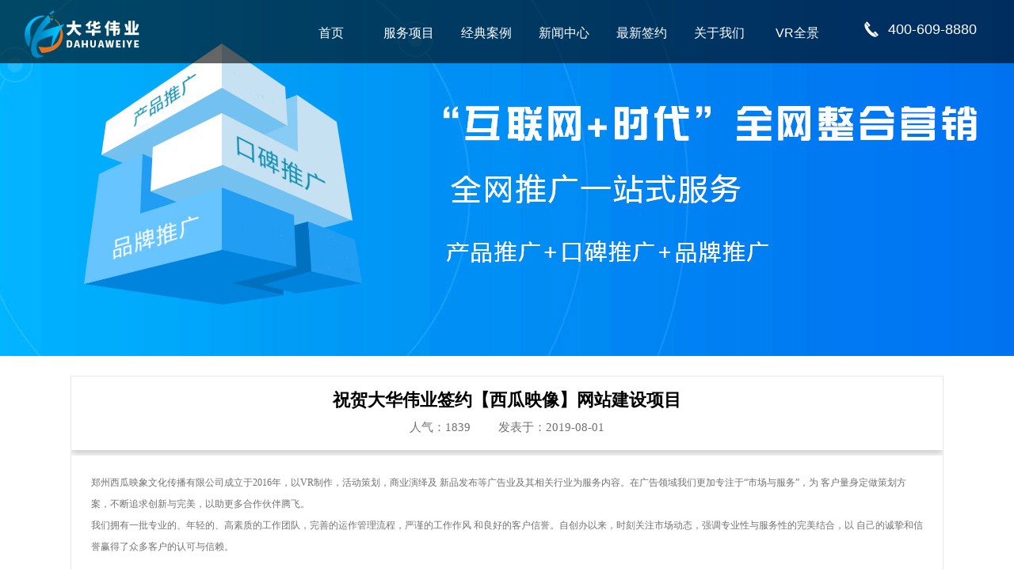

--- FILE ---
content_type: text/html; charset=UTF-8
request_url: https://101ebuy.net/newsshow-35-1216.html
body_size: 7076
content:
<!DOCTYPE html>
<html>
  <head>
    <meta http-equiv="Content-Type" content="text/html; charset=utf-8">
    <link rel="stylesheet" type="text/css" href="/statics_2018/css/common.css" />
<link rel="stylesheet" type="text/css" href="/statics_2018/css/animate.min.css" />
<title>祝贺大华伟业签约【西瓜映像】网站建设项目_郑州网站建设_郑州网站制作_郑州网站设计_河南小程序开发-郑州大华伟业科技有限公司</title>
    <meta name="keywords" content="郑州网站建设,郑州网站制作,郑州网站设计,河南微信开发,河南小程序开发,郑州APP制作,郑州400电话办理,郑州EC销售管理软件,郑州大华伟业科技有限公司">
    <meta name="description" content="郑州大华伟业科技有限公司，致力于为企业提供各种互联网服务。公司主营：郑州网站建设,郑州网站制作,郑州网站设计,小程序开发,微信开发,网络推广,APP制作以及企业400电话，EC客户管理系统，让您的生意不再难做，为您的企业插上腾飞的翅膀。">
        <script src="/statics_2018/js/jquery.min.js" type="text/javascript"></script>

  </head>

<script>
var _hmt = _hmt || [];
(function() {
  var hm = document.createElement("script");
  hm.src = "https://hm.baidu.com/hm.js?49e1a37f7314da534ecd8ee2ad4e5110";
  var s = document.getElementsByTagName("script")[0]; 
  s.parentNode.insertBefore(hm, s);
})();
</script>

  <body>
    <div class="index_header">
      <div class="logo"><a href="/"><img src="/statics_2018/images/logo.png" alt="大华伟业网站建设"/></a></div>
      <div class="sinaico"><p>400-609-8880</p></div>
      <!-- <div class="wechatico"><a class="wechata" id="wechata"></a>
         <div class="wechatdiv" id="wechatdiv"><span></span><a href="#" title="公众号:大华伟业"><img src="/statics_2018/images/ewm.jpg" alt="大华伟业网站建设"/></a></div>
       </div>-->
      <div class="nav">
        <ul>
          <li><a href="/" class="a_1"><i></i>首页</a></li>
          <li><a class="a_1" href="" ><i></i>服务项目</a>
            <div class="zi_cate">
              <div class="zi_cate_middle">
                <div class="zi_cate01" >
                  <a href="/page/ym.html">域名空间</a>
                </div>
                <div class="zi_cate02">
                  <a href="/page-1.html">网站建设</a>
                </div>
                <div class="zi_cate03">
                  <a href="/page/g3.html">G3云推广</a>
                </div>
                <div class="zi_cate04">
                  <a href="/page/wx.html">微信开发</a>
                </div>
                <div class="zi_cate05">
                  <a href="/page/xcx.html">小程序</a>
                </div>
                <div class="zi_cate06">
                  <a href="/page/app.html">APP</a>
                </div>
                <div class="zi_cate07">
                  <a href="http://www.henan400.com/" target="_blank">400电话</a>
                </div>
                <div class="zi_cate08">
                  <a href="/page/ec.html">EC营客通</a>
                </div>
              </div>
            </div>
          </li>
         <!-- <li style="background:url(/statics_2018/images/doumi/img-01.png) no-repeat left;">
            <a class="a_1" href="/page-55.html" ><i></i>抖米云控</a>
          </li>-->
          <li><a class="a_1" href="/caselist-8.html" ><i></i>经典案例</a>
            <div class="zi_cate">
              <div class="zi_cate_middle">
                <div class="anli_cate01">
                  <a href="/caselist-8.html">企业官网</a>
                </div>
                <div class="anli_cate02">
                  <a href="/caselist-42.html">营销型网站</a>
                </div>
                <div class="anli_cate03">
                  <a href="/caselist-10.html">商城网站</a>
                </div>
                <div class="anli_cate04">
                  <a href="/caselist-9.html">门户网站</a>
                </div>
                <div class="anli_cate05">
                  <a href="/caselist-43.html">定制网站</a>
                </div>
                <div class="anli_cate06">
                  <a href="/caselist-44.html">微信公众号</a>
                </div>
                <div class="anli_cate07">
                  <a href="/caselist-45.html">微信小程序</a>
                </div>

              </div>
            </div>
          </li>
          <li><a class="a_1" href="/newslist-19.html" ><i></i>新闻中心</a>
            <div class="zi_cate">
              <div class="zi_cate_middle">
                <div class="news_cate01">
                  <a href="/newslist-19.html">公司新闻</a>
                </div>
                <div class="news_cate01">
                  <a href="/newslist-20.html">行业动态</a>
                </div>
                <div class="news_cate01">
                  <a href="/newslist-21.html">行业知识</a>
                </div>
              </div>
            </div>
          </li>
          <li><a class="a_1" href="/newslist-35.html" ><i></i>最新签约</a></li>
          <li><a class="a_1" href="/page-7.html" ><i></i>关于我们</a></li>
          <li><a class="a_1" href="http://720yun.com/t/ac7j5dsv5v2?pano_id=7320331" target="_blank"><i></i>VR全景</a></li>
          
        </ul>
      </div>
    </div>
    <div class="banner_news" style="height:450px;background: url(/statics_2018/images/tuiguang_banner.jpg) no-repeat center 0;"></div>
<div class="page_center" style="margin-top: 25px;margin-bottom: 40px">
    <div class=" page_biaoti">
        <h1>祝贺大华伟业签约【西瓜映像】网站建设项目</h1>
        <p>人气：<script src="/article/hits/id/1216.html" type="text/javascript"></script><a>发表于：2019-08-01</a></p>
    </div>
    <div class="page_neirong">
        <p><span style="font-size: 12px;">郑州西瓜映象文化传播有限公司成立于2016年，以VR制作，活动策划，商业演绎及 新品发布等广告业及其相关行业为服务内容。在广告领域我们更加专注于“市场与服务”，为 客户量身定做策划方案，不断追求创新与完美，以助更多合作伙伴腾飞。</span></p><p><span style="font-size: 12px;">我们拥有一批专业的、年轻的、高素质的工作团队，完善的运作管理流程，严谨的工作作风 和良好的客户信誉。自创办以来，时刻关注市场动态，强调专业性与服务性的完美结合，以 自己的诚挚和信誉赢得了众多客户的认可与信赖。</span></p><p><span style="font-size: 12px;"><br/></span></p><p><span style="font-size: 12px;">公司业务：主要负责全景拍摄以及后期制作：360全景拍摄给人一种前所未有的 浏览体验，让你足不出户就能身临其境的感受到现场的环境。360全景摄影其实是利用相 机环360度所得的一组照片，再通过专业软件无缝处理拼接所得的一张全景图像，然后采 用flash技术制作为swf格式的图像。该图像可以用鼠标随意上下、左右、前后拖动观看， 亦可以通过鼠标滚轮放大、缩小场景。图像内部可安放热点、点击可以实现场景的来回切 换。除此之外还可以插入语音解说，图片及文字说明。</span></p><p><span style="font-size: 12px;"><br/></span></p><p><span style="font-size: 12px;">360全景拍摄优势</span></p><p><span style="font-size: 12px;">一、实地拍摄，真实感强;</span></p><p><span style="font-size: 12px;">二、文件尺寸小、下载快，不需要单独下载插件，家用电脑均可流畅浏览观看，无需专门工作站。对于网络推广没有任何技术阻碍；</span></p><p><span style="font-size: 12px;">三、具有3D虚拟现实特性的场景漫游，观看者可以用鼠标拖动，仿真摄像机摇镜头的特技，这种人机互动性类似游戏，给人以进入虚拟环境的感觉。</span></p><p><span style="font-size: 12px;"><br/></span></p><p><span style="font-size: 12px;">三维实景作为一种新兴的富媒体形式，通过专业相机吧现场场景完整、细致地拍摄记录下来。在众多行业中具有广泛的应用，如三维实景地图、三维实景酒店及高校等。随着三维实景的广泛应用，也出现了大量的三维实景制作平台。全景智慧城市作为国内领先的全景和虚拟现实服务平台，也在不断探索着各个行业对于三维实景的应用。深度解析三维实景的应用范围，为众多合作伙伴带来新商机。</span></p><p><br/></p>    </div>
    <div class="page_fanye">
        <ul>
                        <li>上一篇:<a target="_self" href="/newsshow-35-1275.html">祝贺大华伟业签约【河南金旋律】网站建设项目</a></li>
            <li>下一篇：<a target="_self" href="/newsshow-35-1215.html">祝贺大华伟业签约【郑州商业技师学院】后勤运维系统</a></li>
        </ul>
        <div class="fenxiang_2">分享到：</div><div class="fenxiang"><div class="bdsharebuttonbox"><a href="#" class="bds_more" data-cmd="more"></a><a title="分享到QQ空间" href="#" class="bds_qzone" data-cmd="qzone"></a><a title="分享到新浪微博" href="#" class="bds_tsina" data-cmd="tsina"></a><a title="分享到腾讯微博" href="#" class="bds_tqq" data-cmd="tqq"></a><a title="分享到人人网" href="#" class="bds_renren" data-cmd="renren"></a><a title="分享到微信" href="#" class="bds_weixin" data-cmd="weixin"></a></div>
        </div>
    </div>
</div>
    <script>window._bd_share_config = {"common": {"bdSnsKey": {}, "bdText": "", "bdMini": "2", "bdPic": "", "bdStyle": "0", "bdSize": "16"}, "share": {}};
        with (document)
            0[(getElementsByTagName('head')[0] || body).appendChild(createElement('script')).src = 'http://bdimg.share.baidu.com/static/api/js/share.js?v=89860593.js?cdnversion=' + ~(-new Date() / 36e5)];</script></div>
    <!--提交表单-->

    <div class="contactmsg">
      <div class="container">
        <div class="row">
          <div class="col-sm-6 contact">
            <header class="contact-head">
              <h2 class="wow fadeInUp animated animated animated" data-wow-delay=".25s">联系我们</h2>
              <h3 class="wow fadeInUp animated animated animated" data-wow-delay=".35s">Contact</h3>
              <div class="line"></div>
            </header>
            <div class="contact-content">
              <h3 class="wow fadeInUp animated animated animated" data-wow-delay=".25s">郑州大华伟业科技有限公司</h3>
              <p class="wow fadeInUp animated animated animated" data-wow-delay=".35s">地址：郑州市建业路凤鸣路向北艾尚酒店十楼</p>
              <p class="wow fadeInUp animated animated animated" data-wow-delay=".45s">服务热线：400-609-8880</p>
              <p class="wow fadeInUp animated animated animated" data-wow-delay=".55s">Q Q：1205043196</p>
              <p class="wow fadeInUp animated animated animated" data-wow-delay=".65s">邮箱：1205043196@qq.com</p>
              <p class="wow fadeInUp animated animated animated" data-wow-delay=".75s">网址：www.101ebuy.net</p>
            </div>
          </div>
          <div class="col-sm-6 msg">
            <div class="liuyan">
              <h1 class="wow fadeInUp animated animated animated" data-wow-delay=".25s">提交您的项目需求</h1>
              <form action="#" method="post" id="liuyan" class="wow fadeInUp animated animated animated" data-wow-delay=".35s">
                <div class="liuyan-control">
                  <label><span>姓名：</span></label><input type="text" name="Feedback[realname]" id="txtname">
                </div>
                <div class="liuyan-control liuyan-control3">
                  <label><span>电话：</span></label><input type="text" name="Feedback[telephone]" id="txttel">
                </div>
                <div class="liuyan-control liuyan-control4">
                  <label><span>邮箱：</span></label><input type="text" name="Feedback[email]" id="txtemail">
                </div>
                <div class="form_yanzhengma">
                  <div class="liuyan-control liuyan-control3 liuyan-control5">
                    <label><span>验证码：</span></label><input type="text" name="Feedback[verifyCode]" id="textcode">
                  </div>
                  <img alt="点击换图" title="点击换图" style="cursor:pointer;width:80px;display:block;" id="yw1" src="/page/captcha/v/5891.html"></div>
                <div class="liuyan-control liuyan-control2">
                  <label><span>留言：</span></label><br><textarea name="Feedback[content]" id="txtcontent"></textarea>
                </div>
                <div class="clear"></div>
                <button class="btn btn-primary btn-lg liuyan-submit" type="submit" id="hj_submit">提交</button>

              </form>
            </div>
          </div>
        </div>
      </div>
    </div>

    <div class="index_footer_box">
      <div class="index_footer_line"></div>

      <div class="index_footer">
        <div class="index_footer_left">
          <div class="index_footer_left_logo wow fadeInUp" data-wow-delay=".15s">
            <img src="/statics_2018/images/index_footer_logo.png" alt="大华伟业网站建设"/>
          </div>
          <div class="index_footer_left_phone wow fadeInUp" data-wow-delay=".25s">
            <p>400-609-8880</p>
          </div>
          <div class="erweima wow fadeInUp" data-wow-delay=".35s">
            <div class="shouji_erweima">
              <img src="/statics_2018/images/index_footer_shouji.png" alt="大华伟业网站建设"/>
              <div class="shouji_erweima01">
                <img src="/statics_2018/images/ewm.jpg" alt="大华伟业网站建设"/>
              </div>
            </div>
            <div class="shouji_erweima">
              <img src="/statics_2018/images/index_footer_weixin.png" alt="大华伟业网站建设"/>
              <div class="shouji_erweima01">
                <img src="/statics_2018/images/ewm.jpg" alt="大华伟业网站建设"/>
              </div>
            </div>
          </div>
        </div>

        <div class="index_footer_right">
          <ul class="wow fadeInUp" data-wow-delay=".45s">
            <h1>服务项目</h1>
            <li><a href="/page/domain.html">域名空间</a></li>
            <li><a href="/page-1.html">网站建设</a></li>
            <li><a href="/page/g3.html">G3云推广</a></li>
            <li><a href="/page/wx.html">微信开发</a></li>
            <li><a href="/page/xcx.html">小程序</a></li>
            <li><a href="/page/app.html">APP</a></li>
            <li><a href="http://www.henan400.com/" target="_balnk">400电话</a></li>
            <li><a href="/page/ec.html">腾讯EC</a></li>
          </ul>
          <ul class="wow fadeInUp" data-wow-delay=".55s">
            <h1>经典案例</h1>
            <li><a href="/caselist-8.html">企业官网</a></li>
            <li><a href="/caselist-42.html">营销型网站</a></li>
            <li><a href="/caselist-10.html">商城网站</a></li>
            <li><a href="/caselist-9.html">门户网站</a></li>
            <li><a href="/caselist-43.html">微信公众号</a></li>
            <li><a href="/caselist-44.html">微信小程序</a></li>
            <li><a href="/caselist-45.html">APP</a></li>
          </ul>
          <ul class="wow fadeInUp" data-wow-delay=".65s">
            <h1>新闻中心</h1>
            <li><a href="/newslist-19.html">公司新闻</a></li>
            <li><a href="/newslist-20.html">行业动态</a></li>
            <li><a href="/newslist-21.html">行业知识</a></li>
          </ul>
          <ul class="wow fadeInUp" data-wow-delay=".75s">
            <h1>最新签约</h1>
            <li><a href="/newslist-35.html">最新签约</a></li>
          </ul>
          <ul class="wow fadeInUp" data-wow-delay=".85s">
            <h1>关于我们</h1>
            <li><a href="/page-7.html">图文介绍</a></li>
            <li><a href="/page-7.html">总经理寄语</a></li>
            <li><a href="/page-7.html">发展历程</a></li>
            <li><a href="/page-7.html">企业文化</a></li>
            <li><a href="/page-7.html">团队展示</a></li>
            <li><a href="/page-7.html">环境展示</a></li>
            <li><a href="/page-41.html">商务合作</a></li>
          </ul>
          <ul class="wow fadeInUp" data-wow-delay=".95s">
            <h1>VR全景</h1>
            <li><a href="http://720yun.com/t/ac7j5dsv5v2?pano_id=7320332" target="_blank">前台</a></li>
            <li><a href="http://720yun.com/t/ac7j5dsv5v2?pano_id=7320337" target="_blank">会客厅</a></li>
            <li><a href="http://720yun.com/t/ac7j5dsv5v2?pano_id=7320333" target="_blank">大厅1</a></li>
            <li><a href="http://720yun.com/t/ac7j5dsv5v2?pano_id=7320339" target="_blank">大厅2</a></li>
            <li><a href="http://720yun.com/t/ac7j5dsv5v2?pano_id=7320338" target="_blank">会议室</a></li>
          </ul>
        </div>
      </div>
      <div class="footer_line2"></div>
      <div class="footer_link" class="wow fadeInUp" data-wow-delay=".25s">
        <p>友情链接: <a href="http://www.mrsgg.com" target="_blank">广告标识制作</a> &nbsp;&nbsp;&nbsp;&nbsp;<a href="https://www.9158app.com" target="_blank">手机教程网</a> &nbsp;&nbsp;&nbsp;&nbsp;<a href="http://www.236e.com" target="_blank">长春网站推广</a> &nbsp;&nbsp;&nbsp;&nbsp;<a href="http://www.zjteam.com" target="_blank">杭州网站建设</a> &nbsp;&nbsp;&nbsp;&nbsp;<a href="http://www.ttn8.com/seo/lianyungang/" target="_blank">连云港网站优化</a> &nbsp;&nbsp;&nbsp;&nbsp;<a href="https://www.580jz.net" target="_blank">小程序商城</a> &nbsp;&nbsp;&nbsp;&nbsp;<a href="http://www.czyzj.com" target="_blank">常州网站建设</a> &nbsp;&nbsp;&nbsp;&nbsp;<a href="https://www.cdsile.com" target="_blank">成都网站建设</a> &nbsp;&nbsp;&nbsp;&nbsp;<a href="http://www.gongsiyi.com.cn" target="_blank">长沙代办公司</a> &nbsp;&nbsp;&nbsp;&nbsp;<a href="http://www.4000730138.com" target="_blank">链天下</a> &nbsp;&nbsp;&nbsp;&nbsp;<a href="http://www.zuowangzhan8.com" target="_blank">济南小程序开发</a> &nbsp;&nbsp;&nbsp;&nbsp;<a href="http://www.eros-vision.com" target="_blank">广州网络推广</a> &nbsp;&nbsp;&nbsp;&nbsp;<a href="http://www.5uu.us/" target="_blank">帝国网络</a> &nbsp;&nbsp;&nbsp;&nbsp;<a href="http://www.fangzhan.org" target="_blank">仿站网</a> &nbsp;&nbsp;&nbsp;&nbsp;<a href="https://www.sumedu.com" target="_blank">网络营销课程</a> &nbsp;&nbsp;&nbsp;&nbsp;<a href="http://www.51ldzx.com" target="_blank">ISO9001认证</a> &nbsp;&nbsp;&nbsp;&nbsp;<a href="https://www.fangzhan100.com" target="_blank">仿站网</a> &nbsp;&nbsp;&nbsp;&nbsp;<a href="https://www.zhanghumei.com" target="_blank">软文网</a> &nbsp;&nbsp;&nbsp;&nbsp;<a href="https://www.ziyuanbaba.com" target="_blank">ps论坛</a> &nbsp;&nbsp;&nbsp;&nbsp;<a href="http://www.hongrenwangluo.com/" target="_blank">网络公关</a> &nbsp;&nbsp;&nbsp;&nbsp;<a href="http://www.yzxzhjt.com" target="_blank">交通标志杆厂家</a> &nbsp;&nbsp;&nbsp;&nbsp;<a href="http://www.youyi51.com" target="_blank">网站设计</a> &nbsp;&nbsp;&nbsp;&nbsp;<a href="https://www.wenpnet.com" target="_blank">大学毕业证</a> &nbsp;&nbsp;&nbsp;&nbsp;<a href="http://www.taozhan5.com" target="_blank">深圳网站优化</a> &nbsp;&nbsp;&nbsp;&nbsp;<a href="http://www.jushang0371.cn" target="_blank">郑州网络推广</a> &nbsp;&nbsp;&nbsp;&nbsp;<a href="http://www.xmyshyl.com" target="_blank">网站目录</a> &nbsp;&nbsp;&nbsp;&nbsp;<a href="http://www.newtwowin.com" target="_blank">大连网站制作</a> &nbsp;&nbsp;&nbsp;&nbsp;<a href="http://www.baichuangweb.cn" target="_blank">常熟网站制作</a> &nbsp;&nbsp;&nbsp;&nbsp;<a href="https://www.kaifa5.com" target="_blank">web开发</a> &nbsp;&nbsp;&nbsp;&nbsp;<a href="https://www.51rpa.net" target="_blank">RPA</a> &nbsp;&nbsp;&nbsp;&nbsp;<a href="https://www.guodongkeji.com" target="_blank">重庆微信开发</a> &nbsp;&nbsp;&nbsp;&nbsp;<a href="http://www.youyi51.com.cn" target="_blank">网站制作</a> &nbsp;&nbsp;&nbsp;&nbsp;<a href="http://www.op86.net" target="_blank">中山网站优化</a> &nbsp;&nbsp;&nbsp;&nbsp;<a href="https://www.aovad.cn" target="_blank">北京网站建设</a> &nbsp;&nbsp;&nbsp;&nbsp;<a href="http://www.wbwz.net" target="_blank">石家庄网站建设</a> &nbsp;&nbsp;&nbsp;&nbsp;<a href="http://www.huanlj.com" target="_blank">换链神器</a> &nbsp;&nbsp;&nbsp;&nbsp;<a href="https://www.jzjsw.com" target="_blank">建站技术网</a> &nbsp;&nbsp;&nbsp;&nbsp;<a href="https://www.xyd6.com" target="_blank">武汉做网站</a> &nbsp;&nbsp;&nbsp;&nbsp;<a href="http://www.newtwowin.cn" target="_blank">大连网站制作</a> &nbsp;&nbsp;&nbsp;&nbsp;<a href="https://www.vshibo.cn" target="_blank">会议直播</a> &nbsp;&nbsp;&nbsp;&nbsp;<a href="https://www.xhl8.cn" target="_blank">上海小程序制作公司</a> &nbsp;&nbsp;&nbsp;&nbsp;<a href="http://www.sclangge.com" target="_blank">成都seo</a> &nbsp;&nbsp;&nbsp;&nbsp;<a href="http://www.wangzhanyouhua.net" target="_blank">网站优化</a> &nbsp;&nbsp;&nbsp;&nbsp;<a href="http://www.99wenwen.com" target="_blank">郑州网站优化</a> &nbsp;&nbsp;&nbsp;&nbsp;<a href="http://www.lch5.cn" target="_blank">H5案例分享</a> &nbsp;&nbsp;&nbsp;&nbsp;<a href="http://www.wtobook.cn" target="_blank">老域名</a> &nbsp;&nbsp;&nbsp;&nbsp;<a href="http://w0s.cn" target="_blank">石家庄网站制作</a> &nbsp;&nbsp;&nbsp;&nbsp;<a href="http://ggw.100xuexi.com" target="_blank">攻关学习网</a> &nbsp;&nbsp;&nbsp;&nbsp;<a href="http://www.yuetingshiye.com" target="_blank">悦亭餐饮</a> &nbsp;&nbsp;&nbsp;&nbsp;<a href="http://www.zzqingnan.com" target="_blank">科技通信</a> &nbsp;&nbsp;&nbsp;&nbsp;</p>
        <p>申请交换友链QQ：1205043196</p>
        <p>版权所有©郑州大华伟业科技有限公司 <a href="http://beian.miit.gov.cn/" target="_blank">豫ICP备12003994-1</a>  &nbsp;&nbsp;&nbsp;&nbsp;<a href="https://beian.mps.gov.cn/#/query/webSearch?code=41010702003958" rel="noreferrer" target="_blank"><img src="/statics/ga.png" width="16">豫公网安备41010702003958号</a>&nbsp;&nbsp;&nbsp;&nbsp;<a href="/sitemap.html">网站地图</a></p>
      </div>
    </div>

        
<!--<div class="xcx-cx" id="xcx-cx">
  <div class="container">
 <a style="display: block;position: absolute;top:-48px;right:10px;width:30px;height: 30px;background: rgba(255,255,255,.5);border-radius: 15px;line-height: 30px;font-size: 35px;text-align: center;" onclick="document.getElementById('xcx-cx').style.display='none';return false;cursor:point" onselect="return false">×</a>
    <a class="xcx-cx-img" href="/page/xcx.html">
      <img src="/statics_2018/images/xcx_cx2.png" width="450" height="180">
    </a>
    <div class="xcx-ly" style="padding-top: 32px ">
      <p style="font-size: 25px;line-height: 1;color:#fff">我们联系您</p>
      <div style="margin-top: 30px">
        <form action="#" method="post" id="liuyan2">
          <input style="width:184px;height:32px;padding:8px 32px;margin-right: 10px;font-size: 24px;background: #fff;vertical-align: middle" name="Feedback[telephone]" id="txttel2" placeholder="输入手机号">
          <input style="width:82px;height:32px;padding:8px 20px;margin-right: 10px;font-size: 24px;background: #fff;vertical-align: middle" name="Feedback[verifyCode]" id="tetcode2" placeholder="验证码">
          <img alt="点击换图" title="点击换图" style="cursor:pointer;height: 50px;margin-right: 10px;vertical-align: middle" id="yw2" src="/page/captcha/v/9124.html">
          <input type="hidden" name="Feedback[realname]" value="小程序咨询">
          <input type="hidden" name="Feedback[content]" value="小程序限时特价">
          <input type="submit" value="提交" style="height:50px;padding:8px 20px;font-size: 24px;background: #fed824;border: none;outline: none;vertical-align: middle">
        </form>
      </div>
    </div>
  </div>
</div>-->    <!--侧边客服-->

<!--    <div class="slide" style="display: block;">
      <ul class="icon">
        <li class="qq"></li>
        <li class="tel"></li>
        <li class="wx"></li>
        <a href="#"><li class="top"></li></a>
      </ul>
      <ul class="info">
        <li class="qq" style="display: none;">
          <p>在线沟通，请点我<a href="" target="_blank">在线咨询</a></p>
        </li>
        <li class="tel" style="display: none;">
          <p>咨询热线：<br>400-609-8880</p>
        </li>
        <li class="wx" style="display: list-item;">
          <div class="img"><img src="/statics_2018/images/ewm.jpg"></div>
        </li>
      </ul>
    </div>
    <div id="btn" class="index_cy"></div>-->
    <script type="text/javascript" src="/statics_2018/js/wow.min.js?v=20250422"></script>
    <script type="text/javascript" src="/statics_2018/js/layer/layer.js"></script>
    <script type="text/javascript" src="/statics_2018/js/public.js"></script>
<script type="text/javascript" charset="utf-8">
    ;(function (W, D) {
        W.ec_corpid = '519694';
        W.ec_cskey = 'Z1qFBcr2VKtKpNTltJ';
        W.ec_scheme = '1';
        var s = D.createElement('script');
        s.charset = 'utf-8';
        s.src = '//1.staticec.com/kf/sdk/js/ec_cs.js';
        D.getElementsByTagName('head')[0].appendChild(s);
    })(window, document);
</script>
    <script src="https://s5.cnzz.com/z_stat.php?id=4842217&web_id=4842217" language="JavaScript"></script>
  </body>
</html>

--- FILE ---
content_type: text/html; charset=UTF-8
request_url: https://101ebuy.net/article/hits/id/1216.html
body_size: -48
content:
document.write(1839);

--- FILE ---
content_type: text/html; charset=UTF-8
request_url: https://101ebuy.net/page/captcha/refresh/1.html?_=1768933374805
body_size: -35
content:
{"hash1":430,"hash2":430,"url":"\/page\/captcha\/v\/696fc800d2b5f.html"}

--- FILE ---
content_type: text/css
request_url: https://101ebuy.net/statics_2018/css/common.css
body_size: 4070
content:
/**
**/
body {
  padding: 0;
  margin: 0;
  font-family: Arial, '微软雅黑', Verdana, Arial, Helvetica, sans-serif;
  color: #323232;
  background: #fff;
  font-size: 14px;
  color: #666;
  min-width: 1200px;
}

div,
span,
p,
applet,
object,
iframe,
h1,
h2,
h3,
h4,
h5,
h6,
a,
em,
font,
img,
q,
dl,
dt,
dd,
ol,
ul,
li,
fieldset,
form,
label,
caption,
tbody,
tfoot,
thead,
tr,
th,
td,
section,
article,
header,
footer,
aside,
nav {
  padding: 0;
  margin: 0;
  list-style: none
}

section,
article,
header,
footer,
aside,
nav,
hgroup {
  padding: 0;
  margin: 0;
  display: block
}

input[type=”button”],
input[type=”submit”],
input[type=”reset”],
select {
  -webkit-appearance: none
}

img {
  border: none
}

input,
select,
textarea {
  font-size: 14px;
  padding: 0;
  border: 1px solid #CCC;
  font-family: inherit;
  outline: none;
  resize: none;
  background: none;
}

a {
  text-decoration: none
}

a:hover {
  text-decoration: none
}

table {
  border-collapse: collapse;
}

.left {
  float: left
}

.right {
  float: right
}

.clear {
  clear: both;
  overflow: hidden;
  height:0;
  line-height:0;
  zoom: 1;
}

.clearfix:after {
  content: "";
  clear: both;
  display: block;
}

.mt10 {
  margin-top: 10px;
}

.mt20 {
  margin-top: 20px;
}

.mb20 {
  margin-bottom: 20px;
}

.blank20 {
  height: 20px;
}


/*header*/

.index_header {
  background: #000;
  background: rgba(0, 0, 0, .6);
  height: 80px;
  position: fixed;
  top: 0;
  left: 0;
  width: 100%;
  z-index: 1000;
  transition: 0.3s;
  -webkit-transition: 0.3s;
  -moz-transition: 0.3s;
  -ms-transition: 0.3s;
  -o-transition: 0.3s;
}

.index_header .logo {
  padding: 13px 0 0 31px;
  float: left;
  transition: 0.3s;
  -webkit-transition: 0.3s;
  -moz-transition: 0.3s;
  -ms-transition: 0.3s;
  -o-transition: 0.3s;
}

.index_header .logo img {
  transition: 0.3s;
  -webkit-transition: 0.3s;
  -moz-transition: 0.3s;
  -ms-transition: 0.3s;
  -o-transition: 0.3s;
  height: 60px
}

.index_header .sinaico {
  transition: 0.3s;
  -webkit-transition: 0.3s;
  -moz-transition: 0.3s;
  -ms-transition: 0.3s;
  -o-transition: 0.3s;
  float: right;
  width: 158px;
  height: 33px;
  margin: 27px 31px 0 36px;
  background: url(../images/index_phone.png) no-repeat
}

.index_header .sinaico a {
  display: block;
  height: 33px
}

.index_header .sinaico p {
  margin-left: 30px;
  color: #fff;
  font-size: 18px;
}


/*.sinaico:hover {
  background:url(../images/sina2.png) no-repeat
}*/

.index_header .wechatico {
  transition: 0.3s;
  -webkit-transition: 0.3s;
  -moz-transition: 0.3s;
  -ms-transition: 0.3s;
  -o-transition: 0.3s;
  float: right;
  width: 33px;
  height: 33px;
  margin: 27px 0 0 11px;
  position: relative
}

.index_header .wechatico .wechata {
  display: block;
  height: 33px;
  background: url(../images/index_weixin.png) no-repeat;
  cursor: pointer
}

.index_header .wechatico .wechata:hover {
  background: url(../images/index_weixin1.png) no-repeat
}

.index_header .wechatdiv {
  width: 110px;
  height: 116px;
  left: -37px;
  top: 27px;
  padding-top: 8px;
  position: absolute;
  overflow: hidden;
  display: none
}

.index_header .wechatdiv span {
  display: block;
  overflow: hidden;
  height: 6px;
  background: url(../images/jiao.png) no-repeat center top
}

.index_header .wechatdiv img {
  border: 5px #444 solid;
  width: 100px;
  height: 100px
}

.index_header .nav {
  float: right;
}

.index_header .nav ul {}

.index_header .nav ul li {
  transition: 0.3s;
  -webkit-transition: 0.3s;
  -moz-transition: 0.3s;
  -ms-transition: 0.3s;
  -o-transition: 0.3s;
  float: left;
  line-height: 90px;
  width: 98px;
  font-size: 16px;
  /*position:relative;*/
}

.index_header .nav ul li a.a_1 {
  color: #fff;
  display: block;
  overflow: hidden;
  /*position:relative;*/
  text-align: center
}

.index_header .nav ul li a.a_1 i {
  /*  position:absolute;*/
  width: 0;
  height: 3px;
  background: #ff0;
  display: block;
  left: 0;
  top: 0;
  -webkit-transition: all 0.2s ease-out;
  transition: all 0.2s ease-out;
}

.index_header .nav ul li a.a_1:hover i {
  width: 100%
}

.index_header .nav ul li a.a_1:hover,
.nav ul li a.navcur {
  color: #1f7ce5;
  background: #333;
  background: rgba(0, 0, 0, .6)
}

#nav-zhaoshang {
  width: 120px;
}

#nav-zhaoshang a {
  background-color: rgba(0, 0, 0, .6);
  background-image: url(../../xiaochengxu/images/hot.png);
  background-repeat: no-repeat;
  background-position: right 3px;
  background-size: auto 80%
}

.index_header .nav ul li a.navcur i {
  -webkit-transition: none;
  -moz-transition: none;
  -ms-transition: none;
  -o-transition: none;
  transition: none;
  width: 100%
}

.index_header .nav ul li .zi_cate {
  width: 100%;
  left: 0;
  position: absolute;
  display: none;
  background: rgba(0, 0, 0, .5);
  border-top: 1px solid #666;
}

.index_header .nav ul li .zi_cate .zi_cate_middle {
  width: 1200px;
  margin: auto;
}

.index_header .nav ul li:hover .zi_cate {
  display: block;
}

.index_header .nav ul li .zi_cate a {
  display: block;
  height: 40px;
  line-height: 40px;
  text-align: center;
  width: 98px;
  color: #fff;
}

.index_header .nav ul li .zi_cate a:hover {
  background: rgba(0, 0, 0, 0.5);
}

.index_header .nav ul li .zi_cate01 {
  width: 150px;
  background: url(../images/server.png);
  height: 125px;
}
.index_header .nav ul li .zi_cate_middle div{
  float: left;
}
.index_header .nav ul li .zi_cate_middle a {
  display: block;
  font-size: 16px;
  color: #fff;
  width: 125px;
  height: 55px;
  margin-left: 25px;
  margin-top: 0;
  padding-top: 70px;
  background-repeat: no-repeat;
  background-position: center 20px;
}
.index_header .nav ul li .zi_cate_middle a:hover {
  color: #1f7ce5;
  background-repeat: no-repeat;
  background-position: center 20px;
}
.index_header .nav ul li .zi_cate01 a {
  background-image: url(../images/server_nav01.png);
}

.index_header .nav ul li .zi_cate01 a:hover {
  background-image: url(../images/server_nav01_hover.png);
}

.index_header .nav ul li .zi_cate02 a {
  background-image: url(../images/server_nav02.png);
}

.index_header .nav ul li .zi_cate02 a:hover {
  background-image: url(../images/server_nav02_hover.png);
}

.index_header .nav ul li .zi_cate03 a {
  background-image: url(../images/server_nav03.png);
}

.index_header .nav ul li .zi_cate03 a:hover {
  background-image: url(../images/server_nav03_hover.png);
}

.index_header .nav ul li .zi_cate04 a {
  background-image: url(../images/server_nav04.png);
}

.index_header .nav ul li .zi_cate04 a:hover {
  background-image: url(../images/server_nav04_hover.png);
}

.index_header .nav ul li .zi_cate05 a {
  background-image: url(../images/server_nav05.png);
}

.index_header .nav ul li .zi_cate05 a:hover {
  background-image: url(../images/server_nav05_hover.png);
}

.index_header .nav ul li .zi_cate06 a {
  background-image: url(../images/server_nav06.png);
}

.index_header .nav ul li .zi_cate06 a:hover {
  background-image: url(../images/server_nav06_hover.png);
}

.index_header .nav ul li .zi_cate07 a {
  background-image: url(../images/server_nav07.png);
}

.index_header .nav ul li .zi_cate07 a:hover {
  background-image: url(../images/server_nav07_hover.png);
}

.index_header .nav ul li .zi_cate08 a {
  background-image: url(../images/server_nav08.png);
}

.index_header .nav ul li .zi_cate08 a:hover {
  background-image: url(../images/server_nav08_hover.png);
}

.index_header .nav ul li .anli_cate01 a {
  background-image: url(../images/anli_nav01.png);
}

.index_header .nav ul li .anli_cate01 a:hover {
   background-image: url(../images/anli_nav01_hover.png);
}

.index_header .nav ul li .anli_cate02 a {
   background-image: url(../images/anli_nav02.png);
}

.index_header .nav ul li .anli_cate02 a:hover {
   background-image: url(../images/anli_nav02_hover.png);
}

.index_header .nav ul li .anli_cate03 a {
   background-image: url(../images/anli_nav03.png);
}

.index_header .nav ul li .anli_cate03 a:hover {
   background-image: url(../images/anli_nav03_hover.png);
}

.index_header .nav ul li .anli_cate04 a {
   background-image: url(../images/anli_nav04.png);
}

.index_header .nav ul li .anli_cate04 a:hover {
   background-image: url(../images/anli_nav04_hover.png);
}

.index_header .nav ul li .anli_cate05 a {
   background-image: url(../images/anli_nav05.png);
}

.index_header .nav ul li .anli_cate05 a:hover {
   background-image: url(../images/anli_nav05_hover.png);
}

.index_header .nav ul li .anli_cate06 a {
   background-image: url(../images/anli_nav06.png);
}

.index_header .nav ul li .anli_cate06 a:hover {
   background-image: url(../images/anli_nav06_hover.png);
}

.index_header .nav ul li .anli_cate07 a {
   background-image: url(../images/anli_nav07.png);
}

.index_header .nav ul li .anli_cate07 a:hover {
   background-image: url(../images/anli_nav07_hover.png);
}

.index_header .nav ul li .anli_cate08 a {
   background-image: url(../images/anli_nav08.png);
}

.index_header .nav ul li .anli_cate08 a:hover {
   background-image: url(../images/anli_nav08_hover.png);
}

.index_header .nav ul li .news_cate01 a {
   background-image: url(../images/anli_nav01.png);
}

.index_header .nav ul li .news_cate01 a:hover {
   background-image: url(../images/anli_nav01_hover.png);
}

.index_header .nav ul li .news_cate02 a {
   background-image: url(../images/news_nav02.png);
}

.index_header .nav ul li .news_cate02 a:hover {
   background-image: url(../images/news_nav02_hover.png);
}

.index_header .nav ul li .news_cate03 a {
   background-image: url(../images/news_nav03.png);
}

.index_header .nav ul li .news_cate03 a:hover {
   background-image: url(../images/news_nav03_hover.png);
}

.mobilenav,
.mobileclose {
  display: none;
  float: right;
  cursor: pointer;
  height: 48px
}

.headerbg {
  background: #333;
  height: 90px
}


/*1600*/

.index_header {
  height: 80px;
}

.index_header .logo img {
  height: 60px
}

.index_header .nav ul li {
  line-height: 77px
}

.headerbg {
  height: 80px
}

.bigban {
  height: 550px
}

.scroll_header {
  height: 60px;
}

.scroll_header .logo {
  float: left;
  padding: 5px 0 0 31px;
}

.scroll_header .logo img {
  height: 50px;
}

.scroll_header .nav ul li {
  line-height: 57px
}

.scroll_header .wechatico {
  margin: 17px 0 0 11px;
}

.scroll_header .sinaico {
  margin: 17px 31px 0 36px;
}

.subnav {
  display: none;
  background-color: #272727;
  border-bottom-left-radius: 20%;
  border-bottom-right-radius: 20%;
}

.subnav li a {
  font-size: 14px;
  line-height: 40px;
}


/*footer*/

.pagelist {
  margin: 0 auto 0;
  height: 36px;
  padding: 30px 0;
  text-align: center;
}

.yiiPager li {
  width: auto;
  height: 30px;
  line-height: 14px;
  margin: 0;
  padding: 0 6px 0 0;
  background: none;
  display: inline-block;
}

.yiiPager a {
  display: block;
  font-size: 12px;
  line-height: 24px;
  padding: 2px 10px;
  background: #fcfcfc;
  border: 1px solid #e1e1e1;
}

.yiiPager li.selected a {
  color: #fff;
  background: #81c5af;
}

.yiiPager li a:hover {
  color: #fff;
  background: #81c5af;
}

.container {
  margin: 0 auto;
  width: 1200px;
  clear: both;
  overflow: hidden;
  padding-bottom: 30px;
}


/*表单*/

.contactmsg {
  background: url(../images/form_bg.png) no-repeat top center;
  height: 610px;
  color: #fff;
  padding-bottom: 0;
  overflow: hidden;
}

.contactmsg .row {
  overflow: hidden;
}

.contactmsg .contact {
  width: 350px;
  ;
  float: left;
}

.contactmsg .contact-head h2 {
  font-size: 30px;
  margin: 0;
  color: #fff;
  margin-top: 120px;
}

.contactmsg .contact-head h3 {
  font-size: 14px;
  margin: 0;
  color: #fff;
  margin-top: 10px;
}

.contactmsg .contact-head .line {
  height: 2px;
  width: 30px;
  background: #33abfe;
  margin: 20px 0;
}

.contactmsg .contact-content {
  color: #bdbdbd;
  font-size: 16px;
  margin-top: 40px;
}

.contactmsg .contact-content a {
  color: #bdbdbd
}

.contactmsg .contact-content a:hover {
  color: #f4ae00
}

.contactmsg .contact-content h3 {
  font-size: 28px;
  color: #fff;
}

.contactmsg .contact-content p {
  font-size: 16px;
  color: #fff;
  margin: 20px auto;
}

.contactmsg #liuyan {
  overflow: hidden;
}

.contactmsg .liuyan {
  width: 610px;
  float: right;
  color: #888;
  margin-top: 120px;
}

.contactmsg .liuyan h1 {
  font-size: 28px;
  margin-bottom: 40px;
  color: #fff;
}

.contactmsg .liuyan label {
  font-weight: normal
}

.contactmsg .liuyan-control {
  position: relative;
  float: left;
  margin-right: 40px;
  margin-bottom: 18px;
  background: rgba(255, 255, 255, .1);
  border-radius: 6px;
  width: 285px;
  line-height: 35px;
  fong-size: 16px;
}

.contactmsg .liuyan-control label {
  background: url(../images/form_icon01.png) no-repeat center left;
  margin-left: 10px;
}

.contactmsg .liuyan-control label span {
  margin-left: 26px;
}

.contactmsg .liuyan-control3 label {
  background: url(../images/form_icon02.png) no-repeat center left;
}

.contactmsg .liuyan-control4 label {
  background: url(../images/form_icon03.png) no-repeat center left;
}

.contactmsg .liuyan-control5 label {
  background: url(../images/form_icon04.png) no-repeat center left;
}

.contactmsg .liuyan-control2 label {
  background: url(../images/form_icon05.png) no-repeat center left;
}

.contactmsg .liuyan-control3 {
  margin-right: 0;
}

.contactmsg .liuyan-control label {
  position: absolute;
  left: 0;
}

.contactmsg .liuyan-control input {
  border: none;
  outline: none;
  width: 70%;
  height: 35px;
  margin-left: 30%;
  color: #fff;
}

.contactmsg .liuyan-control5 {
  width: 160px;
}

.contactmsg .liuyan-control5 input {
  width: 60px;
  margin-left: 98px;
}

.contactmsg .form_yanzhengma img {
  float: left;
  margin-left: 10px;
  margin-top: 0;
}

.contactmsg .liuyan-control2 {
  float: left;
  width: 609px;
  height: 144px;
  background: rgba(255, 255, 255, .1);
  border-radius: 6px;
}

.contactmsg .liuyan-control2 textarea {
  width: 90%;
  margin-left: 4%;
  margin-top: 5px;
  height: 80px;
  border: none;
  color: #fff;
}

.contactmsg .liuyan-submit {
  width: 108px;
  height: 37px;
  background: url(../images/form_button.png);
  font-size: 16px;
  margin-top: 20px;
  border: none;
  color: #fff;
}

.contactmsg .tx {
  margin-top: 20px;
  height: 40px;
}

.contactmsg .t-qq,
.t-wx {
  float: left;
  display: block;
  width: 40px;
  height: 40px;
  margin-right: 11px;
  background: url(../images/tx.png);
}

.contactmsg .t-qq {
  background-position: 0 -40px;
}

.contactmsg .t-wx {
  position: relative;
  background-position: -40px -40px;
}

.contactmsg .t-qq:hover {
  background-position: 0 0;
}

.contactmsg .t-wx:hover,
.t-wx.on {
  background-position: -40px 0;
}

.contactmsg .t-wx div {
  display: none;
  position: absolute;
  bottom: 52px;
  left: 50%;
  margin-left: -76px;
  z-index: 10;
  width: 152px;
  height: 152px;
  *with: 150px;
  *height: 150px;
  border: 1px solid #ccc;
  background: #fff;
  box-shadow: 1px 3px 10px rgba(0, 0, 0, 0.6)
}

.contactmsg .t-wx div img {
  width: 150px;
  height: 150px;
  position: relative;
  z-index: 1
}

.contactmsg .t-wx div i {
  position: absolute;
  bottom: -8px;
  left: 50%;
  margin-left: -8px;
  z-index: 0;
  width: 16px;
  height: 16px;
  *width: 15px;
  *height: 15px;
  line-height: 0;
  display: block;
  overflow: hidden;
  border-left: 1px solid #ccc;
  border-bottom: 1px solid #ccc;
  transform: rotate(45deg);
  background: #fff;
  *display: none
}

.contactmsg .t-wx.on div {
  display: block
}


/*尾部*/

.index_footer_box {
  background: #23262a;
}

.index_footer_box a {
  color: #999
}

.footer_link a {
  color: #666
}

.index_footer_box a:hover {
  color: #fff;
}

.index_footer_box .index_footer_line {
  width: 100%;
  height: 3px;
  background: url(../images/footer_line.png) no-repeat top center;
}

.index_footer_box .index_footer {
  width: 1200px;
  margin: auto;
  overflow: hidden;
}

.index_footer_box .index_footer_left {
  width: 370px;
  float: left;
}

.index_footer_box .index_footer_left .index_footer_left_logo {
  width: 230px;
  height: 100px;
  margin-top: 50px;
  margin-left: 50px;
  margin-bottom: 20px;
}

.index_footer_box .index_footer_left .index_footer_left_phone {
  background: url(../images/index_footer_phone.png) no-repeat center left;
}

.index_footer_box .index_footer_left .index_footer_left_phone p {
  font-size: 36px;
  color: #fff;
  margin-left: 60px;
  font-family: BruceOldStyle BT;
}

.index_footer_box .index_footer_left .erweima {
  overflow: hidden;
  margin-top: 56px;
  margin-left: 110px;
}

.index_footer_box .index_footer_left .erweima .shouji_erweima {
  float: left;
  position: relative;
  margin-right: 35px;
}

.index_footer_box .index_footer_left .erweima .shouji_erweima01 {
  position: absolute;
}

.index_footer_box .index_footer_right {
  float: right;
}

.index_footer_box .index_footer_right ul {
  float: left;
  margin-right: 70px;
}

.index_footer_box .index_footer_right ul h1 {
  font-size: 14px;
  color: #ccc;
  margin-top: 70px;
  margin-bottom: 30px;
}

.index_footer_box .index_footer_right ul li {
  font-size: 14px;
  color: #999;
  margin-bottom: 10px;
}

.footer_line2 {
  height: 1px;
  width: 100%;
  background: #666;
  margin-top: 10px;
  margin-bottom: 30px;
}

.footer_link {
  width: 1200px;
  margin: auto;
}

.footer_link p {
  text-align: center;
  padding-bottom: 30px;
}


/*侧边栏*/

.slide {
  width: 50px;
  height: 204px;
  position: fixed;
  top: 50%;
  margin-top: -126px;
  background: rgba(0, 0, 0, .5);
  border: 1px solid #999;
  right: 0;
  border-radius: 5px 0 0 5px;
  z-index: 999;
}

.slide ul {
  list-style: none;
}

.slide .icon li {
  width: 49px;
  height: 50px;
  background: url(../images/icon1.png) no-repeat;
}

.slide .icon li.qq {
  background-position: -385px -73px;
}

.slide .icon li.tel {
  background-position: -385px -160px;
}

.slide .icon li.wx {
  background-position: -383px -120px;
}

.slide .icon li.top {
  background-position: -331px -84px;
}

.slide .info {
  top: 50%;
  height: 147px;
  position: absolute;
  right: 100%;
  background: rgba(0, 0, 0, .5);
  width:0;
  overflow: hidden;
  margin-top: -73.5px;
  transition: 0.5s;
  border-radius: 4px 0 0 4px;
}

.slide .info.hover {
  width: 145px;
}

.slide .info li {
  width: 145px;
  color: #CCCCCC;
  text-align: center;
}

.slide .info li p {
  line-height: 2em;
  padding: 15px;
  text-align: left;
  font-size: 16px;
}

.slide .info li.qq p a {
  display: block;
  margin-top: 12px;
  width: 100px;
  height: 32px;
  line-height: 32px;
  color: #fff;
  font-size: 16px;
  text-align: center;
  text-decoration: none;
  border: 1px solid #fff;
  border-radius: 5px;
}

.slide .info li.qq p a:hover {
  color: #fff;
  border: none;
  background: #1f7ce5;
}

.slide .info li div.img {
  height: 100%;
  background: #DEFFF9;
  margin: 15px;
}

.slide .info li div.img img {
  width: 100%;
  height: 100%;
}


/*新闻详情*/

.page_center {
  width: 1100px;
  margin: 10px auto;
  border: 1px solid #e7e7e7;
  background-color: #FFF;
}

.page_biaoti {
  width: 1100px;
  padding-bottom: 26px;
  background: url(../images/wenzhangbiaoti.png) no-repeat center bottom;
  text-align: center;
}

.page_biaoti h1 {
  font-size: 22px;
  font-family: "微软雅黑";
  color: #000;
  padding-top: 15px;
}

.page_biaoti h1.one {
  line-height: 70px;
}

.page_biaoti p {
  font-size: 15px;
  font-family: "微软雅黑";
  color: #727272;
  margin-top: 10px;
}

.page_biaoti p a {
  margin-left: 35px;
}

.page_neirong {
  width: 1050px;
  margin: 20px auto;
}

.page_neirong p {
  font-size: 16px;
  font-family: "微软雅黑";
  color: #727272;
  line-height: 25px;
}

.page_fanye {
  width: 1100px;
  height: 120px;
  border-top: 1px solid #e7e7e7;
}

.page_fanye ul {
  float: left;
  width: 800px;
  padding: 10px 0 28px 20px
}

.page_fanye li {
  font-size: 16px;
  font-family: "微软雅黑";
  color: #727272;
  line-height: 24px;
  padding: 18px 0 0 0;
  overflow: hidden;
}

.page_fanye li a {
  text-decoration: none;
  color: #727272;
}

.page_fanye li a:hover {
  color: #ff0000;
}

.fenxiang {
  float: left;
  width: 150px;
  padding-top: 25px;
}

.fenxiang_2 {
  padding-top: 29px;
  float: left;
}


/*案例详情*/

.exercise-box {
  border: 1px solid #e0e0e0;
  margin-bottom: 15px;
  margin-top: 30px;
  padding: 35px;
  width: 1000px;
  margin: 100px auto 0;
}

.exercise-box img {
  max-width: 950px;
}

.exercise-box h2 {
  color: #333;
  float: left;
  font-size: 16px;
}

.exercise-box h2.fn {
  float: none;
}

.exercise-box .jiathis_style {
  float: right;
  height: 16px;
  position: relative;
}

.exercise-box .time {
  color: #333;
  line-height: 30px;
}

.exercise-box img {
  display: block;
  margin-bottom: 10px;
}

.exercise-box p {
  color: #555;
  line-height: 24px;
  text-indent: 2em;
}
.page_neirong img{
  max-width: 100%;
  height: auto;
}
.backtop {
    height: 22px;
    margin: 45px auto 0;
    text-align: right;
}
.backtop a {
    color: #666;
    margin-left: 10px;
}
.backtop a:hover {
    color: #f90;
}
.webpro-link {
    background: rgba(0, 0, 0, 0) url("../images/webpro-bg.jpg") no-repeat scroll 0 0;
    float: right;
    height: 29px;
    width: 300px;
}
.webpro-link a {
    display: inline-block;
    float: left;
    font: bold 14px/29px "微软雅黑";
    height: 29px;
    margin: 0;
    text-align: center;
    width: 114px;
}
 /*小程序促销*/
 .xcx-cx{
   position: fixed;
   width: 100%;
   height: 180px;
   bottom: 0;
   z-index: 1000;
   background: url(../images/xcx_cx_bg.png) repeat;
 }
 .xcx-cx-img{
   float: left;
   display: block;
   width:500px;
   height: 180px;
 }
 .xcx-cx-img img{
   display: block;
 }